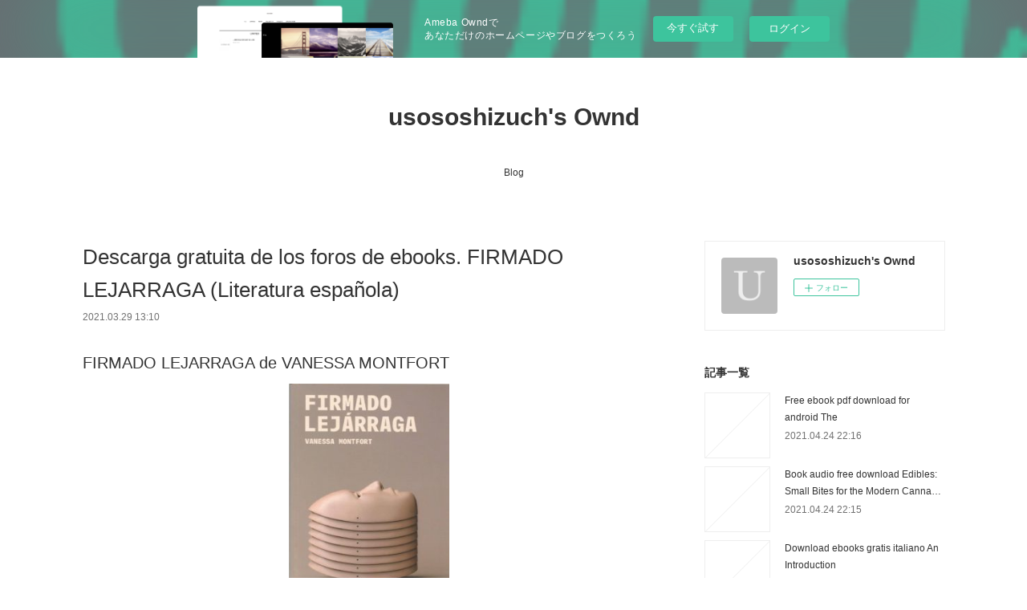

--- FILE ---
content_type: text/html; charset=utf-8
request_url: https://usososhizuch.therestaurant.jp/posts/16207117/
body_size: 12256
content:
<!doctype html>

            <html lang="ja" data-reactroot=""><head><meta charSet="UTF-8"/><meta http-equiv="X-UA-Compatible" content="IE=edge"/><meta name="viewport" content="width=device-width,user-scalable=no,initial-scale=1.0,minimum-scale=1.0,maximum-scale=1.0"/><title data-react-helmet="true">Descarga gratuita de los foros de ebooks. FIRMADO LEJARRAGA (Literatura española) | usososhizuch&#x27;s Ownd</title><link data-react-helmet="true" rel="canonical" href="https://usososhizuch.therestaurant.jp/posts/16207117/"/><meta name="description" content="FIRMADO LEJARRAGA de VANESSA MONTFORT





                





Ficha técnica

    FIRMADO LEJARRAG"/><meta property="fb:app_id" content="522776621188656"/><meta property="og:url" content="https://usososhizuch.therestaurant.jp/posts/16207117"/><meta property="og:type" content="article"/><meta property="og:title" content="Descarga gratuita de los foros de ebooks. FIRMADO LEJARRAGA (Literatura española)"/><meta property="og:description" content="FIRMADO LEJARRAGA de VANESSA MONTFORT





                





Ficha técnica

    FIRMADO LEJARRAG"/><meta property="og:image" content="https://static.amebaowndme.com/madrid-static/gallery/073.jpg"/><meta property="og:site_name" content="usososhizuch&#x27;s Ownd"/><meta property="og:locale" content="ja_JP"/><meta name="twitter:card" content="summary"/><meta name="twitter:site" content="@amebaownd"/><meta name="twitter:title" content="Descarga gratuita de los foros de ebooks. FIRMADO LEJARRAGA (Literatura española) | usososhizuch&#x27;s Ownd"/><meta name="twitter:description" content="FIRMADO LEJARRAGA de VANESSA MONTFORT





                





Ficha técnica

    FIRMADO LEJARRAG"/><meta name="twitter:image" content="https://static.amebaowndme.com/madrid-static/gallery/073.jpg"/><meta name="twitter:app:id:iphone" content="911640835"/><meta name="twitter:app:url:iphone" content="amebaownd://public/sites/1054572/posts/16207117"/><meta name="twitter:app:id:googleplay" content="jp.co.cyberagent.madrid"/><meta name="twitter:app:url:googleplay" content="amebaownd://public/sites/1054572/posts/16207117"/><meta name="twitter:app:country" content="US"/><link rel="amphtml" href="https://amp.amebaownd.com/posts/16207117"/><link rel="alternate" type="application/rss+xml" title="usososhizuch&#x27;s Ownd" href="https://usososhizuch.therestaurant.jp/rss.xml"/><link rel="alternate" type="application/atom+xml" title="usososhizuch&#x27;s Ownd" href="https://usososhizuch.therestaurant.jp/atom.xml"/><link rel="sitemap" type="application/xml" title="Sitemap" href="/sitemap.xml"/><link href="https://static.amebaowndme.com/madrid-frontend/css/user.min-a66be375c.css" rel="stylesheet" type="text/css"/><link href="https://static.amebaowndme.com/madrid-frontend/css/vanilla/index.min-a66be375c.css" rel="stylesheet" type="text/css"/><link rel="icon" href="https://static.amebaowndme.com/madrid-frontend/images/app/common/favicon.ico"/><style id="site-colors" charSet="UTF-8">.u-nav-clr {
  color: #333333;
}
.u-nav-bdr-clr {
  border-color: #333333;
}
.u-nav-bg-clr {
  background-color: #ffffff;
}
.u-nav-bg-bdr-clr {
  border-color: #ffffff;
}
.u-site-clr {
  color: #333333;
}
.u-base-bg-clr {
  background-color: #ffffff;
}
.u-btn-clr {
  color: #999999;
}
.u-btn-clr:hover,
.u-btn-clr--active {
  color: rgba(153,153,153, 0.7);
}
.u-btn-clr--disabled,
.u-btn-clr:disabled {
  color: rgba(153,153,153, 0.5);
}
.u-btn-bdr-clr {
  border-color: #bbbbbb;
}
.u-btn-bdr-clr:hover,
.u-btn-bdr-clr--active {
  border-color: rgba(187,187,187, 0.7);
}
.u-btn-bdr-clr--disabled,
.u-btn-bdr-clr:disabled {
  border-color: rgba(187,187,187, 0.5);
}
.u-btn-bg-clr {
  background-color: #bbbbbb;
}
.u-btn-bg-clr:hover,
.u-btn-bg-clr--active {
  background-color: rgba(187,187,187, 0.7);
}
.u-btn-bg-clr--disabled,
.u-btn-bg-clr:disabled {
  background-color: rgba(187,187,187, 0.5);
}
.u-txt-clr {
  color: #333333;
}
.u-txt-clr--lv1 {
  color: rgba(51,51,51, 0.7);
}
.u-txt-clr--lv2 {
  color: rgba(51,51,51, 0.5);
}
.u-txt-clr--lv3 {
  color: rgba(51,51,51, 0.3);
}
.u-txt-bg-clr {
  background-color: #eaeaea;
}
.u-lnk-clr,
.u-clr-area a {
  color: #3bb1c2;
}
.u-lnk-clr:visited,
.u-clr-area a:visited {
  color: rgba(59,177,194, 0.7);
}
.u-lnk-clr:hover,
.u-clr-area a:hover {
  color: rgba(59,177,194, 0.5);
}
.u-ttl-blk-clr {
  color: #333333;
}
.u-ttl-blk-bdr-clr {
  border-color: #333333;
}
.u-ttl-blk-bdr-clr--lv1 {
  border-color: #d6d6d6;
}
.u-bdr-clr {
  border-color: #eeeeee;
}
.u-acnt-bdr-clr {
  border-color: #333333;
}
.u-acnt-bg-clr {
  background-color: #333333;
}
body {
  background-color: #ffffff;
}
blockquote {
  color: rgba(51,51,51, 0.7);
  border-left-color: #eeeeee;
};</style><style id="user-css" charSet="UTF-8">;</style><style media="screen and (max-width: 800px)" id="user-sp-css" charSet="UTF-8">;</style><script>
              (function(i,s,o,g,r,a,m){i['GoogleAnalyticsObject']=r;i[r]=i[r]||function(){
              (i[r].q=i[r].q||[]).push(arguments)},i[r].l=1*new Date();a=s.createElement(o),
              m=s.getElementsByTagName(o)[0];a.async=1;a.src=g;m.parentNode.insertBefore(a,m)
              })(window,document,'script','//www.google-analytics.com/analytics.js','ga');
            </script></head><body id="mdrd-a66be375c" class="u-txt-clr u-base-bg-clr theme-vanilla plan-basic  "><noscript><iframe src="//www.googletagmanager.com/ns.html?id=GTM-PXK9MM" height="0" width="0" style="display:none;visibility:hidden"></iframe></noscript><script>
            (function(w,d,s,l,i){w[l]=w[l]||[];w[l].push({'gtm.start':
            new Date().getTime(),event:'gtm.js'});var f=d.getElementsByTagName(s)[0],
            j=d.createElement(s),dl=l!='dataLayer'?'&l='+l:'';j.async=true;j.src=
            '//www.googletagmanager.com/gtm.js?id='+i+dl;f.parentNode.insertBefore(j,f);
            })(window,document, 'script', 'dataLayer', 'GTM-PXK9MM');
            </script><div id="content"><div class="page " data-reactroot=""><div class="page__outer"><div class="page__inner u-base-bg-clr"><aside style="opacity:1 !important;visibility:visible !important;text-indent:0 !important;transform:none !important;display:block !important;position:static !important;padding:0 !important;overflow:visible !important;margin:0 !important"><div class="owndbarHeader  " style="opacity:1 !important;visibility:visible !important;text-indent:0 !important;transform:none !important;display:block !important;position:static !important;padding:0 !important;overflow:visible !important;margin:0 !important"></div></aside><header class="page__header header u-nav-bg-clr u-nav-bdr-clr"><div class="header__inner"><div class="header__site-info site-info"><div class="site-info__logo"><div><img alt=""/></div></div><p class="site-info__name"><a href="/" class="u-site-clr u-font">usososhizuch&#x27;s Ownd</a></p><p class="site-info__description u-txt-clr u-txt-clr--lv"></p></div><nav role="navigation" class="header__nav global-nav js-nav-overflow-criterion is-invisible"><ul class="global-nav__list u-nav-bg-clr u-nav-bdr-clr "><li class="global-nav__item u-nav-bdr-clr js-nav-item " data-item-title="Blog" data-item-page-id="4156848" data-item-url-path="./"><a target="" class="u-nav-clr u-acnt-bdr-clr" href="/">Blog</a></li></ul></nav><div class="header__icon header-icon"><span class="header-icon__item u-nav-bdr-clr"></span><span class="header-icon__item u-nav-bdr-clr"></span></div></div></header><div class="page__container page-container"><div class="page-container-inner"><div class="page-container__main"><div class="page__main--outer"><div role="main" class="page__main page__main--blog-detail"><div class="section"><div class="blog-article-outer"><article class="blog-article"><div class="blog-article__inner"><div class="blog-article__header"><div class="blog-article__title blog-title"><h1 class="blog-title__text u-txt-clr">Descarga gratuita de los foros de ebooks. FIRMADO LEJARRAGA (Literatura española)</h1></div><time class="blog-article__date u-txt-clr u-txt-clr--lv1" dateTime="2021-03-29T13:10:33Z">2021.03.29 13:10</time></div><div class="blog-article__content"><div class="blog-article__body blog-body"><div class="blog-body__item"><div class="blog-body__text u-txt-clr u-clr-area" data-block-type="text"><h2>FIRMADO LEJARRAGA de VANESSA MONTFORT</h2>
<p align="center"><img alt="Descarga gratuita de los foros de ebooks. FIRMADO LEJARRAGA (Literatura española)" width="200" src="https://imagessl4.casadellibro.com/a/l/t5/24/9788490413524.jpg"><br><br>
<a class="u-lnk-clr" target="_blank" href="http://filesbooks.info/download.php?group=libro&amp;from=therestaurant.jp&amp;id=21227&amp;lnk=MjAyMS0wMy0yOQ--"><img src="https://i.imgur.com/wjgLeNP.gif" alt="Descargar FIRMADO LEJARRAGA PDF"></a>
</p>


                


<p><br></p>

<p>
<b>Ficha técnica</b>
</p><ul>
    <li>FIRMADO LEJARRAGA</li>
    <li>VANESSA MONTFORT</li>
        <li>Número de páginas: 174</li>
            <li>Idioma:  CASTELLANO </li>
        <li>Formatos: Pdf, ePub, MOBI, FB2</li>
        <li>ISBN: 9788490413524</li>
            <li>Editorial:  INST. NACIONAL DE ARTES ESCENICAS Y DE TEATRO </li>
            <li>Año de edición:  2019</li>
    
</ul>


<p><b><a class="u-lnk-clr" target="_blank" href="http://filesbooks.info/download.php?group=libro&amp;from=therestaurant.jp&amp;id=21227&amp;lnk=MjAyMS0wMy0yOQ--" style="color: blue;">Descargar eBook gratis</a></b></p>

<p><br></p>
<p><br></p>



<h3>Descarga gratuita de los foros de ebooks. FIRMADO LEJARRAGA (Literatura española)</h3>
<p>
</p><h4>Overview</h4>
<p>Imaginemos a un autor capaz de vivir cien años y de publicar noventa obras entre poesía, prosa, ensayo político, guion y teatro. Imaginemos que ha escrito Canción de cuna, uno de los textos más representados de su época, llevado al cine en más de una ocasión. Imaginemos que se enamora de la música y da a luz libretos como El amor brujo, El sombrero de tres picos, Margot o Las golondrinas. Imaginémoslo escribiendo mano a mano con Marquina, Arniches, Turina y Falla, convirtiéndose en parlamentario, alzando su voz por la igualdad, fundando una revista con Juan Ramón Jiménez. ¿No sería uno de los autores españoles más importantes del siglo XX? Ahora imaginemos que también fue capaz de mantener su nombre siempre oculto pero que sí dejó un esmerado rastro de cartas y una autobiografía, quizás, para que llegara hasta nuestros días. Esta obra ha seguido ese camino de baldosas amarillas para darle rostro, voz, sexo y nombre a María Lejárraga. En escena, una sola mujer rodeada de los célebres hombres que protagonizaron su vida, que firmaron sus obras.</p>

<p>
ePub Recomendados:
Libros descargados Por que caminar si puedes volar? de Isha ePub PDB 9786070746871 en español <a class="u-lnk-clr" href="https://nangawung.webnode.cl/l/libros-descargados-por-que-caminar-si-puedes-volar-de-isha-epub-pdb-9786070746871-en-espanol/">link</a>,
Téléchargements de livres électroniques gratuits en pdf La face cachée d’un mariage parfait (Litterature Francaise) 9791032616833 <a class="u-lnk-clr" href="https://thyckashi.webnode.es/l/telechargements-de-livres-electroniques-gratuits-en-pdf-la-face-cachee-d-un-mariage-parfait-litterature-francaise-9791032616833/">download link</a>,
Ebook descargar el archivo epub Dr. Floss Is the Boss! de Dan Gutman, Jim Paillot in Spanish 9780062691071 <a class="u-lnk-clr" href="https://cetibebakn.webnode.es/l/ebook-descargar-el-archivo-epub-dr-floss-is-the-boss-de-dan-gutman-jim-paillot-in-spanish-9780062691071/">pdf</a>,
Ebook downloads paul washer Astro Poets: Your Guides to the Zodiac <a class="u-lnk-clr" href="http://yhothixy.ek.la/ebook-downloads-paul-washer-astro-poets-your-guides-to-the-zodiac-a207277310">read book</a>,
Ebook para descarga gratuita A LA LUZ DEL VINO in Spanish <a class="u-lnk-clr" href="https://qaxururylovo.localinfo.jp/posts/16206884">read pdf</a>,
Free bestsellers ebooks to download The Color of Love: A Story of a Mixed-Race Jewish Girl by Marra B. Gad 9781572842755 English version <a class="u-lnk-clr" href="https://eneqysasoles.localinfo.jp/posts/16206937">read pdf</a>,
Electronic ebook gratuit télécharger Rose givrée 9782092573921 par Cathy Cassidy MOBI (Litterature Francaise) <a class="u-lnk-clr" href="https://thyckashi.webnode.es/l/electronic-ebook-gratuit-telecharger-rose-givree-9782092573921-par-cathy-cassidy-mobi-litterature-francaise/">download link</a>,
Free ebook downloads for android Death by Dumpling: A Noodle Shop Mystery 9781250129154 <a class="u-lnk-clr" href="https://eneqysasoles.localinfo.jp/posts/16206961">read book</a>,
Download pdf from google books Aunt Bee's Mayberry Cookbook: Recipes and Memories from America's Friendliest Town (60th Anniversary edition) in English by Ken Beck, Jim Clark 9780785231103 <a class="u-lnk-clr" href="http://yhothixy.ek.la/download-pdf-from-google-books-aunt-bee-s-mayberry-cookbook-recipes-an-a207277332">link</a>,
Descargador de libros para pc The Right to Remain Silent: A Novel (Literatura española) 9781586422639  de Charles Brandt <a class="u-lnk-clr" href="https://cetibebakn.webnode.es/l/descargador-de-libros-para-pc-the-right-to-remain-silent-a-novel-literatura-espanola-9781586422639-de-charles-brandt/">pdf</a>,
</p>
</div></div></div></div><div class="blog-article__footer"><div class="reblog-btn-outer"><div class="reblog-btn-body"><button class="reblog-btn"><span class="reblog-btn__inner"><span class="icon icon--reblog2"></span></span></button></div></div></div></div><div class="complementary-outer complementary-outer--slot2"><div class="complementary complementary--shareButton "><div class="block-type--shareButton"><div class="share share--circle share--circle-5"><button class="share__btn--facebook share__btn share__btn--circle"><span aria-hidden="true" class="icon--facebook icon"></span></button><button class="share__btn--twitter share__btn share__btn--circle"><span aria-hidden="true" class="icon--twitter icon"></span></button><button class="share__btn--hatenabookmark share__btn share__btn--circle"><span aria-hidden="true" class="icon--hatenabookmark icon"></span></button><button class="share__btn--pocket share__btn share__btn--circle"><span aria-hidden="true" class="icon--pocket icon"></span></button><button class="share__btn--googleplus share__btn share__btn--circle"><span aria-hidden="true" class="icon--googleplus icon"></span></button></div></div></div><div class="complementary complementary--siteFollow "><div class="block-type--siteFollow"><div class="site-follow u-bdr-clr"><div class="site-follow__img"><div><img alt=""/></div></div><div class="site-follow__body"><p class="site-follow__title u-txt-clr"><span class="site-follow__title-inner ">usososhizuch&#x27;s Ownd</span></p><div class="site-follow__btn-outer"><button class="site-follow__btn site-follow__btn--yet"><div class="site-follow__btn-text"><span aria-hidden="true" class="site-follow__icon icon icon--plus"></span>フォロー</div></button></div></div></div></div></div><div class="complementary complementary--relatedPosts "><div class="block-type--relatedPosts"></div></div><div class="complementary complementary--postPrevNext "><div class="block-type--postPrevNext"><div class="pager pager--type1"><ul class="pager__list"><li class="pager__item pager__item--prev "><a class="pager__item-inner u-bdr-clr" href="/posts/16280725"><time class="pager__date u-txt-clr" dateTime="2021-03-31T13:48:05Z">2021.03.31 13:48</time><div><span class="pager__description u-txt-clr">Téléchargements gratuits d&#x27;ebooks et de</span></div><span aria-hidden="true" class="pager__icon icon icon--disclosure-l4  u-txt-clr"></span></a></li><li class="pager__item pager__item--next "><a class="pager__item-inner u-bdr-clr" href="/posts/16207093"><time class="pager__date u-txt-clr" dateTime="2021-03-29T13:09:36Z">2021.03.29 13:09</time><div><span class="pager__description u-txt-clr">Descarga electrónica gratuita de libros</span></div><span aria-hidden="true" class="pager__icon icon icon--disclosure-r4  u-txt-clr"></span></a></li></ul></div></div></div></div><div class="blog-article__comment"><div class="comment-list js-comment-list"><div><p class="comment-count u-txt-clr u-txt-clr--lv2"><span>0</span>コメント</p><ul><li class="comment-list__item comment-item js-comment-form"><div class="comment-item__body"><form class="comment-item__form u-bdr-clr "><div class="comment-item__form-head"><textarea type="text" id="post-comment" maxLength="1100" placeholder="コメントする..." class="comment-item__input"></textarea></div><div class="comment-item__form-foot"><p class="comment-item__count-outer"><span class="comment-item__count ">1000</span> / 1000</p><button type="submit" disabled="" class="comment-item__submit">投稿</button></div></form></div></li></ul></div></div></div><div class="pswp" tabindex="-1" role="dialog" aria-hidden="true"><div class="pswp__bg"></div><div class="pswp__scroll-wrap"><div class="pswp__container"><div class="pswp__item"></div><div class="pswp__item"></div><div class="pswp__item"></div></div><div class="pswp__ui pswp__ui--hidden"><div class="pswp__top-bar"><div class="pswp__counter"></div><button class="pswp__button pswp__button--close" title="Close (Esc)"></button><button class="pswp__button pswp__button--share" title="Share"></button><button class="pswp__button pswp__button--fs" title="Toggle fullscreen"></button><button class="pswp__button pswp__button--zoom" title="Zoom in/out"></button><div class="pswp__preloader"><div class="pswp__preloader__icn"><div class="pswp__preloader__cut"><div class="pswp__preloader__donut"></div></div></div></div></div><div class="pswp__share-modal pswp__share-modal--hidden pswp__single-tap"><div class="pswp__share-tooltip"></div></div><div class="pswp__button pswp__button--close pswp__close"><span class="pswp__close__item pswp__close"></span><span class="pswp__close__item pswp__close"></span></div><div class="pswp__bottom-bar"><button class="pswp__button pswp__button--arrow--left js-lightbox-arrow" title="Previous (arrow left)"></button><button class="pswp__button pswp__button--arrow--right js-lightbox-arrow" title="Next (arrow right)"></button></div><div class=""><div class="pswp__caption"><div class="pswp__caption"></div><div class="pswp__caption__link"><a class="js-link"></a></div></div></div></div></div></div></article></div></div></div></div></div><aside class="page-container__side page-container__side--east"><div class="complementary-outer complementary-outer--slot11"><div class="complementary complementary--siteFollow complementary--sidebar"><div class="block-type--siteFollow"><div class="site-follow u-bdr-clr"><div class="site-follow__img"><div><img alt=""/></div></div><div class="site-follow__body"><p class="site-follow__title u-txt-clr"><span class="site-follow__title-inner ">usososhizuch&#x27;s Ownd</span></p><div class="site-follow__btn-outer"><button class="site-follow__btn site-follow__btn--yet"><div class="site-follow__btn-text"><span aria-hidden="true" class="site-follow__icon icon icon--plus"></span>フォロー</div></button></div></div></div></div></div><div class="complementary complementary--post complementary--sidebar"><div class="block-type--post"><div class=""><div><h4 class="complementary__heading u-ttl-blk-clr u-font">記事一覧</h4></div><div class="blog-list blog-list--summary blog-list--sidebarm blog-list--recent"></div></div></div></div><div class="complementary complementary--postsCategory complementary--sidebar"><div class="block-type--postsCategory"></div></div><div class="complementary complementary--postsArchive complementary--sidebar"><div class="block-type--postsArchive"></div></div><div class="complementary complementary--keywordSearch complementary--sidebar"><div class="block-type--keywordSearch"><div class="block-type--keyword-search"><div class="keyword-search u-bdr-clr"><form action="" name="keywordSearchForm0" novalidate=""><label for="keyword-search-0" aria-hidden="true" class="keyword-search__icon icon icon--search3"></label><input type="search" id="keyword-search-0" placeholder="キーワードを入力" name="keyword" maxLength="100" class="keyword-search__input"/></form></div></div></div></div><div class="pswp" tabindex="-1" role="dialog" aria-hidden="true"><div class="pswp__bg"></div><div class="pswp__scroll-wrap"><div class="pswp__container"><div class="pswp__item"></div><div class="pswp__item"></div><div class="pswp__item"></div></div><div class="pswp__ui pswp__ui--hidden"><div class="pswp__top-bar"><div class="pswp__counter"></div><button class="pswp__button pswp__button--close" title="Close (Esc)"></button><button class="pswp__button pswp__button--share" title="Share"></button><button class="pswp__button pswp__button--fs" title="Toggle fullscreen"></button><button class="pswp__button pswp__button--zoom" title="Zoom in/out"></button><div class="pswp__preloader"><div class="pswp__preloader__icn"><div class="pswp__preloader__cut"><div class="pswp__preloader__donut"></div></div></div></div></div><div class="pswp__share-modal pswp__share-modal--hidden pswp__single-tap"><div class="pswp__share-tooltip"></div></div><div class="pswp__button pswp__button--close pswp__close"><span class="pswp__close__item pswp__close"></span><span class="pswp__close__item pswp__close"></span></div><div class="pswp__bottom-bar"><button class="pswp__button pswp__button--arrow--left js-lightbox-arrow" title="Previous (arrow left)"></button><button class="pswp__button pswp__button--arrow--right js-lightbox-arrow" title="Next (arrow right)"></button></div><div class=""><div class="pswp__caption"><div class="pswp__caption"></div><div class="pswp__caption__link"><a class="js-link"></a></div></div></div></div></div></div></div></aside></div></div><aside style="opacity:1 !important;visibility:visible !important;text-indent:0 !important;transform:none !important;display:block !important;position:static !important;padding:0 !important;overflow:visible !important;margin:0 !important"><div class="owndbar" style="opacity:1 !important;visibility:visible !important;text-indent:0 !important;transform:none !important;display:block !important;position:static !important;padding:0 !important;overflow:visible !important;margin:0 !important"></div></aside><footer role="contentinfo" class="page__footer footer" style="opacity:1 !important;visibility:visible !important;text-indent:0 !important;overflow:visible !important;position:static !important"><div class="footer__inner u-bdr-clr footer--pagetop" style="opacity:1 !important;visibility:visible !important;text-indent:0 !important;overflow:visible !important;display:block !important;transform:none !important"><p class="pagetop"><a href="#" class="pagetop__link u-bdr-clr">Page Top</a></p><div class="footer__item u-bdr-clr" style="opacity:1 !important;visibility:visible !important;text-indent:0 !important;overflow:visible !important;display:block !important;transform:none !important"><p class="footer__copyright u-font"><small class="u-txt-clr u-txt-clr--lv2 u-font" style="color:rgba(51,51,51, 0.5) !important">Copyright © <!-- -->2026<!-- --> <!-- -->usososhizuch&#x27;s Ownd<!-- -->.</small></p><div class="powered-by"><a href="https://www.amebaownd.com" class="powered-by__link"><span class="powered-by__text">Powered by</span><span class="powered-by__logo">AmebaOwnd</span><span class="powered-by__text">無料でホームページをつくろう</span></a></div></div></div></footer></div></div><div class="toast"></div></div></div><img src="//sy.ameblo.jp/sync/?org=sy.therestaurant.jp" alt="" style="display:none" width="1" height="1"/><script charSet="UTF-8">window.mdrdEnv="prd";</script><script charSet="UTF-8">window.INITIAL_STATE={"authenticate":{"authCheckCompleted":false,"isAuthorized":false},"blogPostReblogs":{},"category":{},"currentSite":{"fetching":false,"status":null,"site":{}},"shopCategory":{},"categories":{},"notifications":{},"page":{},"paginationTitle":{},"postArchives":{},"postComments":{"16207117":{"data":[],"pagination":{"total":0,"offset":0,"limit":3,"cursors":{"after":"","before":""}},"fetching":false},"submitting":false,"postStatus":null},"postDetail":{"postDetail-blogPostId:16207117":{"fetching":false,"loaded":true,"meta":{"code":200},"data":{"id":"16207117","userId":"1249270","siteId":"1054572","status":"publish","title":"Descarga gratuita de los foros de ebooks. FIRMADO LEJARRAGA (Literatura española)","contents":[{"type":"text","format":"html","value":"\u003Ch2\u003EFIRMADO LEJARRAGA de VANESSA MONTFORT\u003C\u002Fh2\u003E\n\u003Cp align=\"center\"\u003E\u003Cimg src=\"https:\u002F\u002Fimagessl4.casadellibro.com\u002Fa\u002Fl\u002Ft5\u002F24\u002F9788490413524.jpg\" width=\"200\" alt=\"Descarga gratuita de los foros de ebooks. FIRMADO LEJARRAGA (Literatura española)\"\u003E\u003Cbr\u003E\u003Cbr\u003E\n\u003Ca href=\"http:\u002F\u002Ffilesbooks.info\u002Fdownload.php?group=libro&amp;from=therestaurant.jp&amp;id=21227&amp;lnk=MjAyMS0wMy0yOQ--\" target=\"_blank\" class=\"u-lnk-clr\"\u003E\u003Cimg alt=\"Descargar FIRMADO LEJARRAGA PDF\" src=\"https:\u002F\u002Fi.imgur.com\u002FwjgLeNP.gif\"\u003E\u003C\u002Fa\u003E\n\u003C\u002Fp\u003E\n\n\n                \n\n\n\u003Cp\u003E\u003Cbr\u003E\u003C\u002Fp\u003E\n\n\u003Cp\u003E\n\u003Cb\u003EFicha técnica\u003C\u002Fb\u003E\n\u003C\u002Fp\u003E\u003Cul\u003E\n    \u003Cli\u003EFIRMADO LEJARRAGA\u003C\u002Fli\u003E\n    \u003Cli\u003EVANESSA MONTFORT\u003C\u002Fli\u003E\n        \u003Cli\u003ENúmero de páginas: 174\u003C\u002Fli\u003E\n            \u003Cli\u003EIdioma:  CASTELLANO \u003C\u002Fli\u003E\n        \u003Cli\u003EFormatos: Pdf, ePub, MOBI, FB2\u003C\u002Fli\u003E\n        \u003Cli\u003EISBN: 9788490413524\u003C\u002Fli\u003E\n            \u003Cli\u003EEditorial:  INST. NACIONAL DE ARTES ESCENICAS Y DE TEATRO \u003C\u002Fli\u003E\n            \u003Cli\u003EAño de edición:  2019\u003C\u002Fli\u003E\n    \n\u003C\u002Ful\u003E\n\n\n\u003Cp\u003E\u003Cb\u003E\u003Ca style=\"color: blue;\" href=\"http:\u002F\u002Ffilesbooks.info\u002Fdownload.php?group=libro&amp;from=therestaurant.jp&amp;id=21227&amp;lnk=MjAyMS0wMy0yOQ--\" target=\"_blank\" class=\"u-lnk-clr\"\u003EDescargar eBook gratis\u003C\u002Fa\u003E\u003C\u002Fb\u003E\u003C\u002Fp\u003E\n\n\u003Cp\u003E\u003Cbr\u003E\u003C\u002Fp\u003E\n\u003Cp\u003E\u003Cbr\u003E\u003C\u002Fp\u003E\n\n\n\n\u003Ch3\u003EDescarga gratuita de los foros de ebooks. FIRMADO LEJARRAGA (Literatura española)\u003C\u002Fh3\u003E\n\u003Cp\u003E\n\u003C\u002Fp\u003E\u003Ch4\u003EOverview\u003C\u002Fh4\u003E\n\u003Cp\u003EImaginemos a un autor capaz de vivir cien años y de publicar noventa obras entre poesía, prosa, ensayo político, guion y teatro. Imaginemos que ha escrito Canción de cuna, uno de los textos más representados de su época, llevado al cine en más de una ocasión. Imaginemos que se enamora de la música y da a luz libretos como El amor brujo, El sombrero de tres picos, Margot o Las golondrinas. Imaginémoslo escribiendo mano a mano con Marquina, Arniches, Turina y Falla, convirtiéndose en parlamentario, alzando su voz por la igualdad, fundando una revista con Juan Ramón Jiménez. ¿No sería uno de los autores españoles más importantes del siglo XX? Ahora imaginemos que también fue capaz de mantener su nombre siempre oculto pero que sí dejó un esmerado rastro de cartas y una autobiografía, quizás, para que llegara hasta nuestros días. Esta obra ha seguido ese camino de baldosas amarillas para darle rostro, voz, sexo y nombre a María Lejárraga. En escena, una sola mujer rodeada de los célebres hombres que protagonizaron su vida, que firmaron sus obras.\u003C\u002Fp\u003E\n\n\u003Cp\u003E\nePub Recomendados:\nLibros descargados Por que caminar si puedes volar? de Isha ePub PDB 9786070746871 en español \u003Ca href=\"https:\u002F\u002Fnangawung.webnode.cl\u002Fl\u002Flibros-descargados-por-que-caminar-si-puedes-volar-de-isha-epub-pdb-9786070746871-en-espanol\u002F\" class=\"u-lnk-clr\"\u003Elink\u003C\u002Fa\u003E,\nTéléchargements de livres électroniques gratuits en pdf La face cachée d’un mariage parfait (Litterature Francaise) 9791032616833 \u003Ca href=\"https:\u002F\u002Fthyckashi.webnode.es\u002Fl\u002Ftelechargements-de-livres-electroniques-gratuits-en-pdf-la-face-cachee-d-un-mariage-parfait-litterature-francaise-9791032616833\u002F\" class=\"u-lnk-clr\"\u003Edownload link\u003C\u002Fa\u003E,\nEbook descargar el archivo epub Dr. Floss Is the Boss! de Dan Gutman, Jim Paillot in Spanish 9780062691071 \u003Ca href=\"https:\u002F\u002Fcetibebakn.webnode.es\u002Fl\u002Febook-descargar-el-archivo-epub-dr-floss-is-the-boss-de-dan-gutman-jim-paillot-in-spanish-9780062691071\u002F\" class=\"u-lnk-clr\"\u003Epdf\u003C\u002Fa\u003E,\nEbook downloads paul washer Astro Poets: Your Guides to the Zodiac \u003Ca href=\"http:\u002F\u002Fyhothixy.ek.la\u002Febook-downloads-paul-washer-astro-poets-your-guides-to-the-zodiac-a207277310\" class=\"u-lnk-clr\"\u003Eread book\u003C\u002Fa\u003E,\nEbook para descarga gratuita A LA LUZ DEL VINO in Spanish \u003Ca href=\"https:\u002F\u002Fqaxururylovo.localinfo.jp\u002Fposts\u002F16206884\" class=\"u-lnk-clr\"\u003Eread pdf\u003C\u002Fa\u003E,\nFree bestsellers ebooks to download The Color of Love: A Story of a Mixed-Race Jewish Girl by Marra B. Gad 9781572842755 English version \u003Ca href=\"https:\u002F\u002Feneqysasoles.localinfo.jp\u002Fposts\u002F16206937\" class=\"u-lnk-clr\"\u003Eread pdf\u003C\u002Fa\u003E,\nElectronic ebook gratuit télécharger Rose givrée 9782092573921 par Cathy Cassidy MOBI (Litterature Francaise) \u003Ca href=\"https:\u002F\u002Fthyckashi.webnode.es\u002Fl\u002Felectronic-ebook-gratuit-telecharger-rose-givree-9782092573921-par-cathy-cassidy-mobi-litterature-francaise\u002F\" class=\"u-lnk-clr\"\u003Edownload link\u003C\u002Fa\u003E,\nFree ebook downloads for android Death by Dumpling: A Noodle Shop Mystery 9781250129154 \u003Ca href=\"https:\u002F\u002Feneqysasoles.localinfo.jp\u002Fposts\u002F16206961\" class=\"u-lnk-clr\"\u003Eread book\u003C\u002Fa\u003E,\nDownload pdf from google books Aunt Bee's Mayberry Cookbook: Recipes and Memories from America's Friendliest Town (60th Anniversary edition) in English by Ken Beck, Jim Clark 9780785231103 \u003Ca href=\"http:\u002F\u002Fyhothixy.ek.la\u002Fdownload-pdf-from-google-books-aunt-bee-s-mayberry-cookbook-recipes-an-a207277332\" class=\"u-lnk-clr\"\u003Elink\u003C\u002Fa\u003E,\nDescargador de libros para pc The Right to Remain Silent: A Novel (Literatura española) 9781586422639  de Charles Brandt \u003Ca href=\"https:\u002F\u002Fcetibebakn.webnode.es\u002Fl\u002Fdescargador-de-libros-para-pc-the-right-to-remain-silent-a-novel-literatura-espanola-9781586422639-de-charles-brandt\u002F\" class=\"u-lnk-clr\"\u003Epdf\u003C\u002Fa\u003E,\n\u003C\u002Fp\u003E\n"}],"urlPath":"","publishedUrl":"https:\u002F\u002Fusososhizuch.therestaurant.jp\u002Fposts\u002F16207117","ogpDescription":"","ogpImageUrl":"","contentFiltered":"","viewCount":0,"commentCount":0,"reblogCount":0,"prevBlogPost":{"id":"16280725","title":"Téléchargements gratuits d'ebooks et de","summary":"Le théâtre de Sabbath pan Philip Roth\n\n\n\n\n\n                \n\n\n\n\n\nCaractéristiques\n\n    Le théâtre de Sabbath\n    Philip Roth\n        Nb. de pages: 656\n        Format: Pdf, ePub, MOBI, FB2\n        ISBN: 9782072468056\n            Editeur: Gallimard\n            Date de parution: 2012\n    \n\n\n\nTélécharger eBook gratuit\n\n\n\n\n\n\nTéléchargements gratuits d'ebooks et de magazines Le théâtre de Sabbath MOBI RTF ePub 9782072468056 in French\n\nOverview\nÀ soixante-quatre ans, Mickey Sabbath est loin de vouloir remiser son audace, son insolence, sa libido ou son humour au magasin des accessoires. À l'occasion de la mort de sa maîtresse - plus audacieuse encore que lui -, l'ancien marin, grand habitué de tous les bordels de la planète, le mauvais mari qui peut-être assassina son épouse, le marionnettiste scandaleux aux doigts maintenant tordus par l'arthrose entame un voyage dans le temps et la mémoire. Douloureusement atteint au plus profond de lui-même et poursuivi par les fantômes de ceux qu'il a le plus aimés ou le plus haïs, il est pris dans une suite d'événements à la fois terriblement tragiques et excessivement drôles. Un personnage gargantuesque au cour d'une farce grotesque : la vie.\n\n\nePub recommandé:\nBook downloads for kindle fire On Death 9780143135371 by Timothy Keller download link,\nDescarga libros gratis para itunes LAS AMAPOLAS DEL OLVIDO 9788499981161 site,\nDescargas de audiolibros en línea gratis COMER Y BEBER: UNA HISTORIA DE LA ALIMENTACIÓN EN ESPAÑA in Spanish 9788437640709 site,\nLivre électronique téléchargeable gratuitement pour kindle Les Racines du ciel  par Romain Gary 9782070362424 en francais download pdf,\nElectronics books download free pdf God of War - The Official Novelization PDF 9781789090147 by J. M. Barlog, Cory Barlog read pdf,\nElectronics book pdf download The Fountains of Silence by Ruta Sepetys 9780593116708 site,\n\n","imageUrl":"","publishedAt":"2021-03-31T13:48:05Z"},"nextBlogPost":{"id":"16207093","title":"Descarga electrónica gratuita de libros","summary":"LAS SIETE HERMANAS (LAS SIETE HERMANAS 1): LA HISTORIA DE MAIA de LUCINDA RILEY\n\n\n\n\n\n                \n\n\n\n\n\nFicha técnica\n\n    LAS SIETE HERMANAS (LAS SIETE HERMANAS 1): LA HISTORIA DE MAIA\n    LUCINDA RILEY\n        Número de páginas: 560\n            Idioma:  CASTELLANO \n        Formatos: Pdf, ePub, MOBI, FB2\n        ISBN: 9788401017193\n            Editorial:  PLAZA & JANES EDITORES \n            Año de edición:  2016\n    \n\n\n\nDescargar eBook gratis\n\n\n\n\n\n\nDescarga electrónica gratuita de libros electrónicos. LAS SIETE HERMANAS (LAS SIETE HERMANAS 1): LA HISTORIA DE MAIA ePub RTF in Spanish 9788401017193 de LUCINDA RILEY\n\nOverview\nLucinda Riley, autora superventas mundial, nos presenta una nueva y  emocionante serie basada en la mitología griega y en la astrología que hará las delicias de sus lectoras.A la muerte de su padre seis hermanas irán en busca de su origen y lo  que descubran les hará comprender que su amor estaba  escrito en las estrellas.Maia D'Apliese y sus hermanas regresan a la impresionante mansión  familiar donde crecieron al descubrir que su adorado padre, que las adoptó en distintos lugares cuando no eran más que bebés, acaba de fallecer. Cada una recibe un sobre que contiene una prometedora pista sobre su origen. A Maia, la mayor de las hermanas y nuestra protagonista, la suya le lleva a una casa en ruinas en Río de Janeiro. Allí comenzará a recomponer las piezas de su historia.Ochenta años antes, en la Belle Époque de Río de Janeiro, el padre de  Izabela Bonifacio aspira a que su hija se case con un aristócrata. Por su lado, el arquitecto Heitor da Silva Costa trabaja en la concepción de una inmensa estatua que se llamará el Cristo Redentor, y su búsqueda del escultor idóneo para llevar a cabo tan ambiciosa obra lo conduce hasta París. Apasionada y deseosa de conocer mundo, Izabela convence a su padre para que la deje acomp...\n\n\nePub Recomendados:\n¿Es posible descargar libros electrónicos gratis? EL FUTURO DE LA ENERGIA EN 100 PREGUNTAS de PEDRO FRESCO read book,\nElectronic ebook gratuit télécharger Rose givrée 9782092573921 par Cathy Cassidy MOBI (Litterature Francaise) download pdf,\nDescarga gratuita de colecciones de libros. SED in Spanish de NEAL SHUSTERMAN, JARROD SHUSTERMAN 9788416858897 pdf,\nDescargando libros en el ipad 3 RESIURGENCIAS. MANUAL DE MANEJO Y TRATAMIENTO DE PACIENTES CON PATOLOGÍAS MÉDICAS AGUDAS Y URGENTES (REIMPRESIÓN 2018) link,\n\n","imageUrl":"","publishedAt":"2021-03-29T13:09:36Z"},"rebloggedPost":false,"blogCategories":[],"user":{"id":"1249270","nickname":"usososhizuch","description":"","official":false,"photoUrl":"https:\u002F\u002Fprofile-api.ameba.jp\u002Fv2\u002Fas\u002Ft510a2987573d9284124231db1b570a835fa5c15\u002FprofileImage?cat=300","followingCount":1,"createdAt":"2020-08-19T14:09:35Z","updatedAt":"2021-03-28T17:33:02Z"},"updateUser":{"id":"1249270","nickname":"usososhizuch","description":"","official":false,"photoUrl":"https:\u002F\u002Fprofile-api.ameba.jp\u002Fv2\u002Fas\u002Ft510a2987573d9284124231db1b570a835fa5c15\u002FprofileImage?cat=300","followingCount":1,"createdAt":"2020-08-19T14:09:35Z","updatedAt":"2021-03-28T17:33:02Z"},"comments":{"pagination":{"total":0,"offset":0,"limit":3,"cursors":{"after":"","before":""}},"data":[]},"publishedAt":"2021-03-29T13:10:33Z","createdAt":"2021-03-29T13:10:33Z","updatedAt":"2021-03-29T13:10:33Z","version":1}}},"postList":{},"shopList":{},"shopItemDetail":{},"pureAd":{},"keywordSearch":{},"proxyFrame":{"loaded":false},"relatedPostList":{},"route":{"route":{"path":"\u002Fposts\u002F:blog_post_id","component":function Connect(props, context) {
        _classCallCheck(this, Connect);

        var _this = _possibleConstructorReturn(this, _Component.call(this, props, context));

        _this.version = version;
        _this.store = props.store || context.store;

        (0, _invariant2["default"])(_this.store, 'Could not find "store" in either the context or ' + ('props of "' + connectDisplayName + '". ') + 'Either wrap the root component in a <Provider>, ' + ('or explicitly pass "store" as a prop to "' + connectDisplayName + '".'));

        var storeState = _this.store.getState();
        _this.state = { storeState: storeState };
        _this.clearCache();
        return _this;
      },"route":{"id":"0","type":"blog_post_detail","idForType":"0","title":"","urlPath":"\u002Fposts\u002F:blog_post_id","isHomePage":false}},"params":{"blog_post_id":"16207117"},"location":{"pathname":"\u002Fposts\u002F16207117","search":"","hash":"","action":"POP","key":"7qwrhb","query":{}}},"siteConfig":{"tagline":"","title":"usososhizuch's Ownd","copyright":"","iconUrl":"https:\u002F\u002Fstatic.amebaowndme.com\u002Fmadrid-static\u002Fplaceholder\u002Fsite-icons\u002Fu.png","logoUrl":"","coverImageUrl":"https:\u002F\u002Fstatic.amebaowndme.com\u002Fmadrid-static\u002Fgallery\u002F073.jpg","homePageId":"4156848","siteId":"1054572","siteCategoryIds":[1],"themeId":"16","theme":"vanilla","shopId":"","openedShop":false,"shop":{"law":{"userType":"","corporateName":"","firstName":"","lastName":"","zipCode":"","prefecture":"","address":"","telNo":"","aboutContact":"","aboutPrice":"","aboutPay":"","aboutService":"","aboutReturn":""},"privacyPolicy":{"operator":"","contact":"","collectAndUse":"","restrictionToThirdParties":"","supervision":"","disclosure":"","cookie":""}},"user":{"id":"1249270","nickname":"usososhizuch","photoUrl":"","createdAt":"2020-08-19T14:09:35Z","updatedAt":"2021-03-28T17:33:02Z"},"commentApproval":"accept","plan":{"id":"1","name":"Free","ownd_header":false,"powered_by":false,"pure_ads":false},"verifiedType":"general","navigations":[{"title":"Blog","urlPath":".\u002F","target":"_self","pageId":"4156848"}],"routings":[{"id":"0","type":"blog","idForType":"0","title":"","urlPath":"\u002Fposts\u002Fpage\u002F:page_num","isHomePage":false},{"id":"0","type":"blog_post_archive","idForType":"0","title":"","urlPath":"\u002Fposts\u002Farchives\u002F:yyyy\u002F:mm","isHomePage":false},{"id":"0","type":"blog_post_archive","idForType":"0","title":"","urlPath":"\u002Fposts\u002Farchives\u002F:yyyy\u002F:mm\u002Fpage\u002F:page_num","isHomePage":false},{"id":"0","type":"blog_post_category","idForType":"0","title":"","urlPath":"\u002Fposts\u002Fcategories\u002F:category_id","isHomePage":false},{"id":"0","type":"blog_post_category","idForType":"0","title":"","urlPath":"\u002Fposts\u002Fcategories\u002F:category_id\u002Fpage\u002F:page_num","isHomePage":false},{"id":"0","type":"author","idForType":"0","title":"","urlPath":"\u002Fauthors\u002F:user_id","isHomePage":false},{"id":"0","type":"author","idForType":"0","title":"","urlPath":"\u002Fauthors\u002F:user_id\u002Fpage\u002F:page_num","isHomePage":false},{"id":"0","type":"blog_post_category","idForType":"0","title":"","urlPath":"\u002Fposts\u002Fcategory\u002F:category_id","isHomePage":false},{"id":"0","type":"blog_post_category","idForType":"0","title":"","urlPath":"\u002Fposts\u002Fcategory\u002F:category_id\u002Fpage\u002F:page_num","isHomePage":false},{"id":"0","type":"blog_post_detail","idForType":"0","title":"","urlPath":"\u002Fposts\u002F:blog_post_id","isHomePage":false},{"id":"0","type":"keywordSearch","idForType":"0","title":"","urlPath":"\u002Fsearch\u002Fq\u002F:query","isHomePage":false},{"id":"0","type":"keywordSearch","idForType":"0","title":"","urlPath":"\u002Fsearch\u002Fq\u002F:query\u002Fpage\u002F:page_num","isHomePage":false},{"id":"4156848","type":"blog","idForType":"0","title":"Blog","urlPath":"\u002Fpages\u002F4156848\u002F","isHomePage":true},{"id":"4156848","type":"blog","idForType":"0","title":"Blog","urlPath":"\u002Fpages\u002F4156848\u002F:url_path","isHomePage":true},{"id":"4156848","type":"blog","idForType":"0","title":"Blog","urlPath":"\u002F","isHomePage":true}],"siteColors":{"navigationBackground":"#ffffff","navigationText":"#333333","siteTitleText":"#333333","background":"#ffffff","buttonBackground":"#bbbbbb","buttonText":"#999999","text":"#333333","link":"#3bb1c2","titleBlock":"#333333","border":"#eeeeee","accent":"#333333"},"wovnioAttribute":"","useAuthorBlock":false,"twitterHashtags":"","createdAt":"2020-08-19T14:11:08Z","seoTitle":"usososhizuch's Ownd","isPreview":false,"siteCategory":[{"id":"1","label":"個人のブログやポートフォリオ"}],"previewPost":null,"previewShopItem":null,"hasAmebaIdConnection":false,"serverTime":"2026-01-08T05:06:53Z","complementaries":{"1":{"contents":{"layout":{"rows":[{"columns":[{"blocks":[]}]}]}},"created_at":"2020-08-19T14:11:08Z","updated_at":"2020-08-19T14:12:08Z"},"2":{"contents":{"layout":{"rows":[{"columns":[{"blocks":[{"type":"shareButton","design":"circle","providers":["facebook","twitter","hatenabookmark","pocket","googleplus"]},{"type":"siteFollow","description":""},{"type":"relatedPosts","layoutType":"listl","showHeading":true,"heading":"関連記事","limit":3},{"type":"postPrevNext","showImage":true}]}]}]}},"created_at":"2020-08-19T14:11:08Z","updated_at":"2020-08-19T14:12:08Z"},"3":{"contents":{"layout":{"rows":[{"columns":[{"blocks":[]}]}]}},"created_at":"2020-08-19T14:12:08Z","updated_at":"2020-08-19T14:12:08Z"},"4":{"contents":{"layout":{"rows":[{"columns":[{"blocks":[]}]}]}},"created_at":"2020-08-19T14:12:08Z","updated_at":"2020-08-19T14:12:08Z"},"11":{"contents":{"layout":{"rows":[{"columns":[{"blocks":[{"type":"siteFollow","description":""},{"type":"post","mode":"summary","title":"記事一覧","buttonTitle":"","limit":5,"layoutType":"sidebarm","categoryIds":"","showTitle":true,"showButton":true,"sortType":"recent"},{"type":"postsCategory","heading":"カテゴリ","showHeading":true,"showCount":true,"design":"tagcloud"},{"type":"postsArchive","heading":"アーカイブ","showHeading":true,"design":"accordion"},{"type":"keywordSearch","heading":"","showHeading":false}]}]}]}},"created_at":"2020-08-19T14:12:08Z","updated_at":"2020-08-19T14:12:08Z"}},"siteColorsCss":".u-nav-clr {\n  color: #333333;\n}\n.u-nav-bdr-clr {\n  border-color: #333333;\n}\n.u-nav-bg-clr {\n  background-color: #ffffff;\n}\n.u-nav-bg-bdr-clr {\n  border-color: #ffffff;\n}\n.u-site-clr {\n  color: #333333;\n}\n.u-base-bg-clr {\n  background-color: #ffffff;\n}\n.u-btn-clr {\n  color: #999999;\n}\n.u-btn-clr:hover,\n.u-btn-clr--active {\n  color: rgba(153,153,153, 0.7);\n}\n.u-btn-clr--disabled,\n.u-btn-clr:disabled {\n  color: rgba(153,153,153, 0.5);\n}\n.u-btn-bdr-clr {\n  border-color: #bbbbbb;\n}\n.u-btn-bdr-clr:hover,\n.u-btn-bdr-clr--active {\n  border-color: rgba(187,187,187, 0.7);\n}\n.u-btn-bdr-clr--disabled,\n.u-btn-bdr-clr:disabled {\n  border-color: rgba(187,187,187, 0.5);\n}\n.u-btn-bg-clr {\n  background-color: #bbbbbb;\n}\n.u-btn-bg-clr:hover,\n.u-btn-bg-clr--active {\n  background-color: rgba(187,187,187, 0.7);\n}\n.u-btn-bg-clr--disabled,\n.u-btn-bg-clr:disabled {\n  background-color: rgba(187,187,187, 0.5);\n}\n.u-txt-clr {\n  color: #333333;\n}\n.u-txt-clr--lv1 {\n  color: rgba(51,51,51, 0.7);\n}\n.u-txt-clr--lv2 {\n  color: rgba(51,51,51, 0.5);\n}\n.u-txt-clr--lv3 {\n  color: rgba(51,51,51, 0.3);\n}\n.u-txt-bg-clr {\n  background-color: #eaeaea;\n}\n.u-lnk-clr,\n.u-clr-area a {\n  color: #3bb1c2;\n}\n.u-lnk-clr:visited,\n.u-clr-area a:visited {\n  color: rgba(59,177,194, 0.7);\n}\n.u-lnk-clr:hover,\n.u-clr-area a:hover {\n  color: rgba(59,177,194, 0.5);\n}\n.u-ttl-blk-clr {\n  color: #333333;\n}\n.u-ttl-blk-bdr-clr {\n  border-color: #333333;\n}\n.u-ttl-blk-bdr-clr--lv1 {\n  border-color: #d6d6d6;\n}\n.u-bdr-clr {\n  border-color: #eeeeee;\n}\n.u-acnt-bdr-clr {\n  border-color: #333333;\n}\n.u-acnt-bg-clr {\n  background-color: #333333;\n}\nbody {\n  background-color: #ffffff;\n}\nblockquote {\n  color: rgba(51,51,51, 0.7);\n  border-left-color: #eeeeee;\n}","siteFont":{"id":"3","name":"Helvetica"},"siteCss":"","siteSpCss":"","meta":{"Title":"Descarga gratuita de los foros de ebooks. FIRMADO LEJARRAGA (Literatura española) | usososhizuch's Ownd","Description":"FIRMADO LEJARRAGA de VANESSA MONTFORT\n\n\n\n\n\n                \n\n\n\n\n\nFicha técnica\n\n    FIRMADO LEJARRAG","Keywords":"","Noindex":false,"Nofollow":false,"CanonicalUrl":"https:\u002F\u002Fusososhizuch.therestaurant.jp\u002Fposts\u002F16207117","AmpHtml":"https:\u002F\u002Famp.amebaownd.com\u002Fposts\u002F16207117","DisabledFragment":false,"OgMeta":{"Type":"article","Title":"Descarga gratuita de los foros de ebooks. FIRMADO LEJARRAGA (Literatura española)","Description":"FIRMADO LEJARRAGA de VANESSA MONTFORT\n\n\n\n\n\n                \n\n\n\n\n\nFicha técnica\n\n    FIRMADO LEJARRAG","Image":"https:\u002F\u002Fstatic.amebaowndme.com\u002Fmadrid-static\u002Fgallery\u002F073.jpg","SiteName":"usososhizuch's Ownd","Locale":"ja_JP"},"DeepLinkMeta":{"Ios":{"Url":"amebaownd:\u002F\u002Fpublic\u002Fsites\u002F1054572\u002Fposts\u002F16207117","AppStoreId":"911640835","AppName":"Ameba Ownd"},"Android":{"Url":"amebaownd:\u002F\u002Fpublic\u002Fsites\u002F1054572\u002Fposts\u002F16207117","AppName":"Ameba Ownd","Package":"jp.co.cyberagent.madrid"},"WebUrl":"https:\u002F\u002Fusososhizuch.therestaurant.jp\u002Fposts\u002F16207117"},"TwitterCard":{"Type":"summary","Site":"@amebaownd","Creator":"","Title":"Descarga gratuita de los foros de ebooks. FIRMADO LEJARRAGA (Literatura española) | usososhizuch's Ownd","Description":"FIRMADO LEJARRAGA de VANESSA MONTFORT\n\n\n\n\n\n                \n\n\n\n\n\nFicha técnica\n\n    FIRMADO LEJARRAG","Image":"https:\u002F\u002Fstatic.amebaowndme.com\u002Fmadrid-static\u002Fgallery\u002F073.jpg"},"TwitterAppCard":{"CountryCode":"US","IPhoneAppId":"911640835","AndroidAppPackageName":"jp.co.cyberagent.madrid","CustomUrl":"amebaownd:\u002F\u002Fpublic\u002Fsites\u002F1054572\u002Fposts\u002F16207117"},"SiteName":"usososhizuch's Ownd","ImageUrl":"","FacebookAppId":"522776621188656","InstantArticleId":"","FaviconUrl":"","AppleTouchIconUrl":"","RssItems":[{"title":"usososhizuch's Ownd","url":"https:\u002F\u002Fusososhizuch.therestaurant.jp\u002Frss.xml"}],"AtomItems":[{"title":"usososhizuch's Ownd","url":"https:\u002F\u002Fusososhizuch.therestaurant.jp\u002Fatom.xml"}]},"googleConfig":{"TrackingCode":"","SiteVerificationCode":""},"lanceTrackingUrl":"\u002F\u002Fsy.ameblo.jp\u002Fsync\u002F?org=sy.therestaurant.jp","FRM_ID_SIGNUP":"c.ownd-sites_r.ownd-sites_1054572","landingPageParams":{"domain":"usososhizuch.therestaurant.jp","protocol":"https","urlPath":"\u002Fposts\u002F16207117"}},"siteFollow":{},"siteServiceTokens":{},"snsFeed":{},"toastMessages":{"messages":[]},"user":{"loaded":false,"me":{}},"userSites":{"fetching":null,"sites":[]},"userSiteCategories":{}};</script><script src="https://static.amebaowndme.com/madrid-metro/js/vanilla-c961039a0e890b88fbda.js" charSet="UTF-8"></script><style charSet="UTF-8">      .u-font {
        font-family: Helvetica, Arial, sans-serif;
      }    </style></body></html>